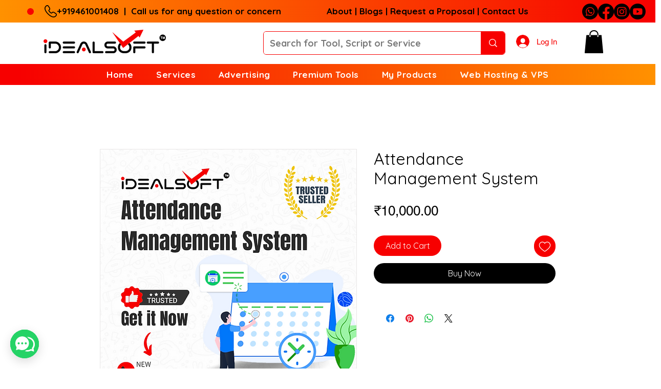

--- FILE ---
content_type: image/svg+xml
request_url: https://wix.salesdish.com/static/ichat_WhatsApp.svg
body_size: 3188
content:
<?xml version="1.0" encoding="UTF-8"?>
<svg width="46px" height="46px" viewBox="0 0 46 46" version="1.1" xmlns="http://www.w3.org/2000/svg" xmlns:xlink="http://www.w3.org/1999/xlink">
    <title>椭圆形备份</title>
    <defs>
        <linearGradient x1="15.1020917%" y1="17.7965937%" x2="84.9467609%" y2="87.1204302%" id="linearGradient-1">
            <stop stop-color="#56D165" offset="0%"></stop>
            <stop stop-color="#22AF39" offset="100%"></stop>
        </linearGradient>
    </defs>
    <g id="椭圆形备份" stroke="none" stroke-width="1" fill="none" fill-rule="evenodd">
        <g fill-rule="nonzero">
            <path d="M0,23 C0,35.7026934 10.2973066,46 23,46 C35.7026934,46 46,35.7026934 46,23 C46,10.2973066 35.7026934,0 23,0 C10.2973066,0 0,10.2973066 0,23 Z" id="路径" fill="url(#linearGradient-1)"></path>
            <g id="whatsapp-2" transform="translate(10.000000, 9.000000)" fill="#FFFFFF">
                <path d="M22.9560268,3.9234375 C20.4308036,1.3921875 17.0678571,0 13.4939732,0 C6.1171875,0 0.114508929,6.00267857 0.114508929,13.3794643 C0.114508929,15.7359375 0.729241071,18.0381696 1.8984375,20.0691964 L0,27 L7.09352679,25.1377232 C9.04620536,26.2044643 11.2459821,26.7649554 13.4879464,26.7649554 L13.4939732,26.7649554 C20.8647321,26.7649554 27,20.7622768 27,13.3854911 C27,9.81160714 25.48125,6.4546875 22.9560268,3.9234375 Z M13.4939732,24.5109375 C11.4930804,24.5109375 9.534375,23.9745536 7.82879464,22.9620536 L7.425,22.7209821 L3.21830357,23.8238839 L4.33928571,19.7196429 L4.07410714,19.2977679 C2.95915179,17.5258929 2.37455357,15.4828125 2.37455357,13.3794643 C2.37455357,7.25022321 7.36473214,2.26004464 13.5,2.26004464 C16.4712054,2.26004464 19.2616071,3.4171875 21.3589286,5.52053571 C23.45625,7.62388393 24.7459821,10.4142857 24.7399764,13.3854911 C24.7399764,19.5207589 19.6232143,24.5109375 13.4939732,24.5109375 Z M19.5930804,16.1819196 C19.2616071,16.0131696 17.6162946,15.2055804 17.3089286,15.0970982 C17.0015625,14.9825893 16.7785714,14.9283482 16.5555804,15.2658482 C16.3325893,15.6033482 15.69375,16.3506696 15.4948661,16.5796875 C15.3020089,16.8026786 15.103125,16.8328125 14.7716518,16.6640625 C12.8069196,15.6816964 11.5171875,14.9102679 10.2214286,12.6863839 C9.87790179,12.0957589 10.5649554,12.1379464 11.2037946,10.8602679 C11.3122768,10.6372768 11.2580357,10.4444196 11.1736607,10.2756696 C11.0892857,10.1069196 10.4203125,8.46160714 10.1430804,7.79263393 C9.871875,7.14174107 9.59464286,7.23214286 9.38973214,7.22008929 C9.196875,7.20803571 8.97388393,7.20803571 8.75089286,7.20803571 C8.52790179,7.20803571 8.16629464,7.29241071 7.85892857,7.62388393 C7.5515625,7.96138393 6.68973214,8.76897321 6.68973214,10.4142857 C6.68973214,12.0595982 7.8890625,13.6506696 8.05178571,13.8736607 C8.22053571,14.0966518 10.4082589,17.4716518 13.7651786,18.9241071 C15.8866071,19.8401786 16.7183036,19.9185268 17.7790179,19.7618304 C18.4238839,19.6654018 19.7558036,18.9542411 20.0330357,18.1707589 C20.3102679,17.3872768 20.3102679,16.7183036 20.2258929,16.5796875 C20.1475446,16.4290179 19.9245536,16.3446429 19.5930804,16.1819196 Z" id="形状"></path>
            </g>
        </g>
    </g>
</svg>